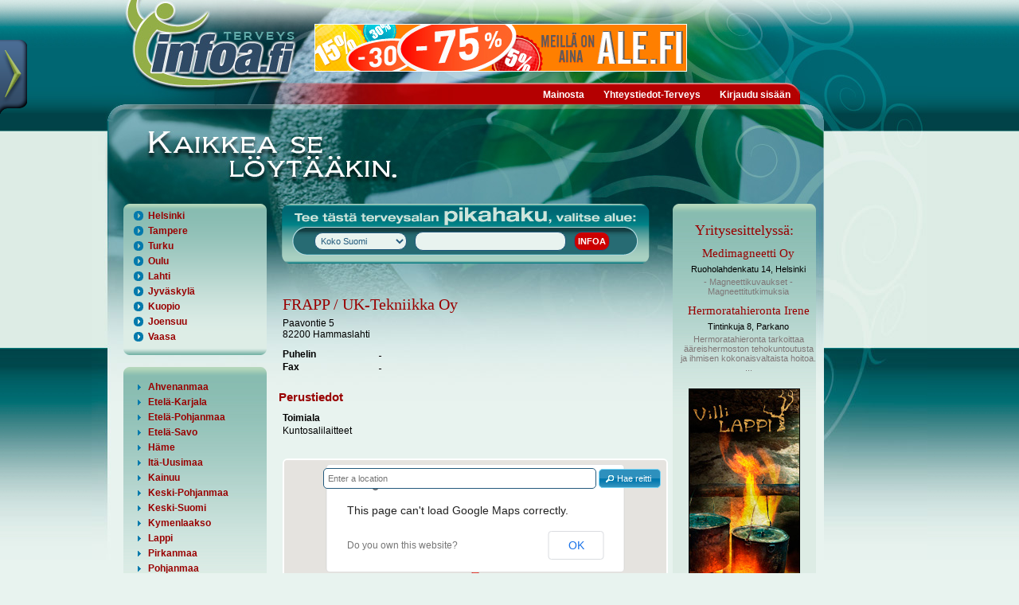

--- FILE ---
content_type: text/html; charset=utf-8
request_url: http://terveys.infoa.fi/yritykset/frapp+_+uk-tekniikka+oy/1004678/
body_size: 9984
content:
<!DOCTYPE HTML PUBLIC "-//W3C//DTD HTML 4.01//EN" "http://www.w3.org/TR/html4/strict.dtd">
<html>
<head>
<meta http-equiv="Content-Type" content="text/html; charset=utf-8">
<meta http-equiv="Content-Language" content="fi">
<meta name="Author" content="Terveys-Infoa">
<meta name="Keywords" content="FRAPP / UK-Tekniikka Oy, Kuntosalilaitteet">
<title>FRAPP / UK-Tekniikka Oy, Hammaslahti | Terveys-Infoa</title>
<link rel="shortcut icon" type="image/x-icon" href="http://terveys.infoa.fi/images/favicon.ico">

<link type="text/css" rel="stylesheet" href="http://terveys.infoa.fi/min/g=terveysCss,cssFloatbox">
<script type="text/javascript">
(function(i,s,o,g,r,a,m){i['GoogleAnalyticsObject']=r;i[r]=i[r]||function(){
(i[r].q=i[r].q||[]).push(arguments)},i[r].l=1*new Date();a=s.createElement(o),
m=s.getElementsByTagName(o)[0];a.async=1;a.src=g;m.parentNode.insertBefore(a,m)
})(window,document,'script','//www.google-analytics.com/analytics.js','ga');
ga('create', 'UA-10521905-32', 'auto');
ga('send', 'pageview');
</script> 
		<script type="text/javascript" src="/assets/js/lang/lang.js?l=fi"></script>
</head>

<body>

<script type="text/javascript">$_URL = 'http://terveys.infoa.fi/';</script><script type="text/javascript" src="http://maps.googleapis.com/maps/api/js?v=3.exp&amp;sensor=false&amp;libraries=places"></script><script type="text/javascript" src="http://terveys.infoa.fi/min/g=jsPublic,jsFloatbox,jsNtgMap"></script>
<div class="rollover-menu" id="toggleroll-slide">
	<div class="rollover-menu-tab"></div>
	<div class="rollover-hidden-content" id="toggleroll-slide-content">
		
		<div class="rollover-hidden-content-text">
			<a class="rollover-hidden-content-logo" href="http://www.infoa.fi/"><img src="http://terveys.infoa.fi/images/infoa/Infoa_latkalogo_up.png" alt=""></a>
			<ul class="rollover-menu-list">
				<li><span class="rollover-menu-icon ui-icon ui-icon-circle-triangle-e"></span><a class="subsites_link" href="http://rakentaja.infoa.fi/"><span class="subsites_content">Rakentaja-Infoa</span></a></li>
				<li><span class="rollover-menu-icon ui-icon ui-icon-circle-triangle-e"></span><a class="subsites_link" href="http://ravintola.infoa.fi/"><span class="subsites_content">Ravintola-Infoa</span></a></li>
				<li><span class="rollover-menu-icon ui-icon ui-icon-circle-triangle-e"></span><a class="subsites_link" href="http://terveys.infoa.fi/"><span class="subsites_content">Terveys-Infoa</span></a></li>
			</ul>
		</div>	
	</div>
	
</div>
<div id="wrapper">
	<div id="header">
		<div id="logoarea" style="position:absolute;top:0px;left:0px;width:260px;height:120px;"><a href="http://terveys.infoa.fi/" style="width:100%;height:100%;display:block;"></a></div>
		<!--Aloitetaan top_bar image 1:lla -->
		<div class="top_bar float_left">
			<div id="banner-top" class="float_left top_bar_banner">
				<a href="http://www.ale.fi" target="_blank" onclick="xajax_click(1,28,'mgisk4t252svo0j4uub0pcogu7');"><img src="http://terveys.infoa.fi/upload/banners/535e29f93e7af-alefi_infoa.jpg" alt=""></a>			</div>
							<div class="clear"></div>
		</div>
		<div id="menu_bar" class="menu_bar float_left">
			<div class="menu_bar_content">
			<ul class="sf-menu"><li><a href="http://terveys.infoa.fi/mainosta/" >Mainosta</a></li><li><a href="http://terveys.infoa.fi/yhteystiedot-terveys/" >Yhteystiedot-Terveys</a></li><li><a href="http://terveys.infoa.fi/kirjaudu-sis%C3%A4%C3%A4n/" >Kirjaudu sisään</a></li></ul>			</div>
		</div>
		<div class="clear"></div>
		<!--Aloitetaan top_bar image 2:lla -->
		<div class="top_bar_2 float_left"></div>
		<div class="clear"></div>
	</div>
	<div id="main" class="clearfix">
		<div id="content">
			<div id="left-content">
				
												<div class="menu-box-static">
								<div class="menu-box-content">
									<ul id="area_biggest_counties">
										<li><h3 class="acc-header"><span class="acc-header-icon ui-icon ui-icon-circle-triangle-e"></span><a href="http://terveys.infoa.fi/paikkakunta/helsinki/" class="acc-header-link">Helsinki</a></h3></li>	
										<li><h3 class="acc-header"><span class="acc-header-icon ui-icon ui-icon-circle-triangle-e"></span><a href="http://terveys.infoa.fi/paikkakunta/tampere/" class="acc-header-link">Tampere</a></h3></li>
										<li><h3 class="acc-header"><span class="acc-header-icon ui-icon ui-icon-circle-triangle-e"></span><a href="http://terveys.infoa.fi/paikkakunta/turku/" class="acc-header-link">Turku</a></h3></li>
										<li><h3 class="acc-header"><span class="acc-header-icon ui-icon ui-icon-circle-triangle-e"></span><a href="http://terveys.infoa.fi/paikkakunta/oulu/" class="acc-header-link">Oulu</a></h3></li>
										<li><h3 class="acc-header"><span class="acc-header-icon ui-icon ui-icon-circle-triangle-e"></span><a href="http://terveys.infoa.fi/paikkakunta/lahti/" class="acc-header-link">Lahti</a></h3></li>
										<li><h3 class="acc-header"><span class="acc-header-icon ui-icon ui-icon-circle-triangle-e"></span><a href="http://terveys.infoa.fi/paikkakunta/jyv%C3%A4skyl%C3%A4/" class="acc-header-link">Jyväskylä</a></h3></li>
										<li><h3 class="acc-header"><span class="acc-header-icon ui-icon ui-icon-circle-triangle-e"></span><a href="http://terveys.infoa.fi/paikkakunta/kuopio/" class="acc-header-link">Kuopio</a></h3></li>
										<li><h3 class="acc-header"><span class="acc-header-icon ui-icon ui-icon-circle-triangle-e"></span><a href="http://terveys.infoa.fi/paikkakunta/joensuu/" class="acc-header-link">Joensuu</a></h3></li>
										<li><h3 class="acc-header"><span class="acc-header-icon ui-icon ui-icon-circle-triangle-e"></span><a href="http://terveys.infoa.fi/paikkakunta/vaasa/" class="acc-header-link">Vaasa</a></h3></li>
									</ul>
								</div>
							</div>
							
							<div class="menu-box">
								<div class="menu-box-content-top"></div>
								<div class="menu-box-content menu-box-content-middle">
									<div id="area_accordion"><h3 class="acc-header">
													<span class="acc-header-icon ui-icon ui-icon-triangle-1-e"></span>
													<a href="#" class="acc-header-link">Ahvenanmaa</a>
												</h3><div class="acc-content">												<div><a href="http://terveys.infoa.fi/paikkakunta/ecker%C3%B6/">Eckerö</a></div>
																							<div><a href="http://terveys.infoa.fi/paikkakunta/finstr%C3%B6m/">Finström</a></div>
																							<div><a href="http://terveys.infoa.fi/paikkakunta/hammarland/">Hammarland</a></div>
																							<div><a href="http://terveys.infoa.fi/paikkakunta/jomala/">Jomala</a></div>
																							<div><a href="http://terveys.infoa.fi/paikkakunta/lemland/">Lemland</a></div>
																							<div><a href="http://terveys.infoa.fi/paikkakunta/maarianhamina/">Maarianhamina</a></div>
																							<div><a href="http://terveys.infoa.fi/paikkakunta/saltvik/">Saltvik</a></div>
											</div><h3 class="acc-header">
													<span class="acc-header-icon ui-icon ui-icon-triangle-1-e"></span>
													<a href="#" class="acc-header-link">Etelä-Karjala</a>
												</h3><div class="acc-content">												<div><a href="http://terveys.infoa.fi/paikkakunta/imatra/">Imatra</a></div>
																							<div><a href="http://terveys.infoa.fi/paikkakunta/lappeenranta/">Lappeenranta</a></div>
																							<div><a href="http://terveys.infoa.fi/paikkakunta/lemi/">Lemi</a></div>
																							<div><a href="http://terveys.infoa.fi/paikkakunta/luum%C3%A4ki/">Luumäki</a></div>
																							<div><a href="http://terveys.infoa.fi/paikkakunta/parikkala/">Parikkala</a></div>
																							<div><a href="http://terveys.infoa.fi/paikkakunta/rautj%C3%A4rvi/">Rautjärvi</a></div>
																							<div><a href="http://terveys.infoa.fi/paikkakunta/ruokolahti/">Ruokolahti</a></div>
																							<div><a href="http://terveys.infoa.fi/paikkakunta/savitaipale/">Savitaipale</a></div>
																							<div><a href="http://terveys.infoa.fi/paikkakunta/taipalsaari/">Taipalsaari</a></div>
											</div><h3 class="acc-header">
													<span class="acc-header-icon ui-icon ui-icon-triangle-1-e"></span>
													<a href="#" class="acc-header-link">Etelä-Pohjanmaa</a>
												</h3><div class="acc-content">												<div><a href="http://terveys.infoa.fi/paikkakunta/alaj%C3%A4rvi/">Alajärvi</a></div>
																							<div><a href="http://terveys.infoa.fi/paikkakunta/alavus/">Alavus</a></div>
																							<div><a href="http://terveys.infoa.fi/paikkakunta/evij%C3%A4rvi/">Evijärvi</a></div>
																							<div><a href="http://terveys.infoa.fi/paikkakunta/ilmajoki/">Ilmajoki</a></div>
																							<div><a href="http://terveys.infoa.fi/paikkakunta/isojoki/">Isojoki</a></div>
																							<div><a href="http://terveys.infoa.fi/paikkakunta/karijoki/">Karijoki</a></div>
																							<div><a href="http://terveys.infoa.fi/paikkakunta/kauhajoki/">Kauhajoki</a></div>
																							<div><a href="http://terveys.infoa.fi/paikkakunta/kauhava/">Kauhava</a></div>
																							<div><a href="http://terveys.infoa.fi/paikkakunta/kuortane/">Kuortane</a></div>
																							<div><a href="http://terveys.infoa.fi/paikkakunta/kurikka/">Kurikka</a></div>
																							<div><a href="http://terveys.infoa.fi/paikkakunta/lappaj%C3%A4rvi/">Lappajärvi</a></div>
																							<div><a href="http://terveys.infoa.fi/paikkakunta/lapua/">Lapua</a></div>
																							<div><a href="http://terveys.infoa.fi/paikkakunta/sein%C3%A4joki/">Seinäjoki</a></div>
																							<div><a href="http://terveys.infoa.fi/paikkakunta/soini/">Soini</a></div>
																							<div><a href="http://terveys.infoa.fi/paikkakunta/teuva/">Teuva</a></div>
																							<div><a href="http://terveys.infoa.fi/paikkakunta/vimpeli/">Vimpeli</a></div>
																							<div><a href="http://terveys.infoa.fi/paikkakunta/%C3%A4ht%C3%A4ri/">Ähtäri</a></div>
											</div><h3 class="acc-header">
													<span class="acc-header-icon ui-icon ui-icon-triangle-1-e"></span>
													<a href="#" class="acc-header-link">Etelä-Savo</a>
												</h3><div class="acc-content">												<div><a href="http://terveys.infoa.fi/paikkakunta/enonkoski/">Enonkoski</a></div>
																							<div><a href="http://terveys.infoa.fi/paikkakunta/hein%C3%A4vesi/">Heinävesi</a></div>
																							<div><a href="http://terveys.infoa.fi/paikkakunta/hirvensalmi/">Hirvensalmi</a></div>
																							<div><a href="http://terveys.infoa.fi/paikkakunta/joroinen/">Joroinen</a></div>
																							<div><a href="http://terveys.infoa.fi/paikkakunta/juva/">Juva</a></div>
																							<div><a href="http://terveys.infoa.fi/paikkakunta/kangasniemi/">Kangasniemi</a></div>
																							<div><a href="http://terveys.infoa.fi/paikkakunta/mikkeli/">Mikkeli</a></div>
																							<div><a href="http://terveys.infoa.fi/paikkakunta/m%C3%A4ntyharju/">Mäntyharju</a></div>
																							<div><a href="http://terveys.infoa.fi/paikkakunta/pertunmaa/">Pertunmaa</a></div>
																							<div><a href="http://terveys.infoa.fi/paikkakunta/pieks%C3%A4m%C3%A4ki/">Pieksämäki</a></div>
																							<div><a href="http://terveys.infoa.fi/paikkakunta/puumala/">Puumala</a></div>
																							<div><a href="http://terveys.infoa.fi/paikkakunta/rantasalmi/">Rantasalmi</a></div>
																							<div><a href="http://terveys.infoa.fi/paikkakunta/savonlinna/">Savonlinna</a></div>
																							<div><a href="http://terveys.infoa.fi/paikkakunta/sulkava/">Sulkava</a></div>
											</div><h3 class="acc-header">
													<span class="acc-header-icon ui-icon ui-icon-triangle-1-e"></span>
													<a href="#" class="acc-header-link">Häme</a>
												</h3><div class="acc-content">												<div><a href="http://terveys.infoa.fi/paikkakunta/forssa/">Forssa</a></div>
																							<div><a href="http://terveys.infoa.fi/paikkakunta/hattula/">Hattula</a></div>
																							<div><a href="http://terveys.infoa.fi/paikkakunta/hausj%C3%A4rvi/">Hausjärvi</a></div>
																							<div><a href="http://terveys.infoa.fi/paikkakunta/humppila/">Humppila</a></div>
																							<div><a href="http://terveys.infoa.fi/paikkakunta/h%C3%A4meenlinna/">Hämeenlinna</a></div>
																							<div><a href="http://terveys.infoa.fi/paikkakunta/janakkala/">Janakkala</a></div>
																							<div><a href="http://terveys.infoa.fi/paikkakunta/jokioinen/">Jokioinen</a></div>
																							<div><a href="http://terveys.infoa.fi/paikkakunta/loppi/">Loppi</a></div>
																							<div><a href="http://terveys.infoa.fi/paikkakunta/riihim%C3%A4ki/">Riihimäki</a></div>
																							<div><a href="http://terveys.infoa.fi/paikkakunta/tammela/">Tammela</a></div>
																							<div><a href="http://terveys.infoa.fi/paikkakunta/yp%C3%A4j%C3%A4/">Ypäjä</a></div>
											</div><h3 class="acc-header">
													<span class="acc-header-icon ui-icon ui-icon-triangle-1-e"></span>
													<a href="#" class="acc-header-link">Itä-Uusimaa</a>
												</h3><div class="acc-content">												<div><a href="http://terveys.infoa.fi/paikkakunta/askola/">Askola</a></div>
																							<div><a href="http://terveys.infoa.fi/paikkakunta/lapinj%C3%A4rvi/">Lapinjärvi</a></div>
																							<div><a href="http://terveys.infoa.fi/paikkakunta/loviisa/">Loviisa</a></div>
																							<div><a href="http://terveys.infoa.fi/paikkakunta/myrskyl%C3%A4/">Myrskylä</a></div>
																							<div><a href="http://terveys.infoa.fi/paikkakunta/porvoo/">Porvoo</a></div>
																							<div><a href="http://terveys.infoa.fi/paikkakunta/pukkila/">Pukkila</a></div>
																							<div><a href="http://terveys.infoa.fi/paikkakunta/sipoo/">Sipoo</a></div>
											</div><h3 class="acc-header">
													<span class="acc-header-icon ui-icon ui-icon-triangle-1-e"></span>
													<a href="#" class="acc-header-link">Kainuu</a>
												</h3><div class="acc-content">												<div><a href="http://terveys.infoa.fi/paikkakunta/hyrynsalmi/">Hyrynsalmi</a></div>
																							<div><a href="http://terveys.infoa.fi/paikkakunta/kajaani/">Kajaani</a></div>
																							<div><a href="http://terveys.infoa.fi/paikkakunta/kuhmo/">Kuhmo</a></div>
																							<div><a href="http://terveys.infoa.fi/paikkakunta/paltamo/">Paltamo</a></div>
																							<div><a href="http://terveys.infoa.fi/paikkakunta/puolanka/">Puolanka</a></div>
																							<div><a href="http://terveys.infoa.fi/paikkakunta/sotkamo/">Sotkamo</a></div>
																							<div><a href="http://terveys.infoa.fi/paikkakunta/suomussalmi/">Suomussalmi</a></div>
																							<div><a href="http://terveys.infoa.fi/paikkakunta/vaala/">Vaala</a></div>
											</div><h3 class="acc-header">
													<span class="acc-header-icon ui-icon ui-icon-triangle-1-e"></span>
													<a href="#" class="acc-header-link">Keski-Pohjanmaa</a>
												</h3><div class="acc-content">												<div><a href="http://terveys.infoa.fi/paikkakunta/halsua/">Halsua</a></div>
																							<div><a href="http://terveys.infoa.fi/paikkakunta/kannus/">Kannus</a></div>
																							<div><a href="http://terveys.infoa.fi/paikkakunta/kaustinen/">Kaustinen</a></div>
																							<div><a href="http://terveys.infoa.fi/paikkakunta/kokkola/">Kokkola</a></div>
																							<div><a href="http://terveys.infoa.fi/paikkakunta/perho/">Perho</a></div>
																							<div><a href="http://terveys.infoa.fi/paikkakunta/toholampi/">Toholampi</a></div>
																							<div><a href="http://terveys.infoa.fi/paikkakunta/veteli/">Veteli</a></div>
											</div><h3 class="acc-header">
													<span class="acc-header-icon ui-icon ui-icon-triangle-1-e"></span>
													<a href="#" class="acc-header-link">Keski-Suomi</a>
												</h3><div class="acc-content">												<div><a href="http://terveys.infoa.fi/paikkakunta/hankasalmi/">Hankasalmi</a></div>
																							<div><a href="http://terveys.infoa.fi/paikkakunta/joutsa/">Joutsa</a></div>
																							<div><a href="http://terveys.infoa.fi/paikkakunta/jyv%C3%A4skyl%C3%A4/">Jyväskylä</a></div>
																							<div><a href="http://terveys.infoa.fi/paikkakunta/j%C3%A4ms%C3%A4/">Jämsä</a></div>
																							<div><a href="http://terveys.infoa.fi/paikkakunta/kannonkoski/">Kannonkoski</a></div>
																							<div><a href="http://terveys.infoa.fi/paikkakunta/karstula/">Karstula</a></div>
																							<div><a href="http://terveys.infoa.fi/paikkakunta/keuruu/">Keuruu</a></div>
																							<div><a href="http://terveys.infoa.fi/paikkakunta/kinnula/">Kinnula</a></div>
																							<div><a href="http://terveys.infoa.fi/paikkakunta/kivij%C3%A4rvi/">Kivijärvi</a></div>
																							<div><a href="http://terveys.infoa.fi/paikkakunta/konnevesi/">Konnevesi</a></div>
																							<div><a href="http://terveys.infoa.fi/paikkakunta/kuhmoinen/">Kuhmoinen</a></div>
																							<div><a href="http://terveys.infoa.fi/paikkakunta/kyyj%C3%A4rvi/">Kyyjärvi</a></div>
																							<div><a href="http://terveys.infoa.fi/paikkakunta/laukaa/">Laukaa</a></div>
																							<div><a href="http://terveys.infoa.fi/paikkakunta/multia/">Multia</a></div>
																							<div><a href="http://terveys.infoa.fi/paikkakunta/muurame/">Muurame</a></div>
																							<div><a href="http://terveys.infoa.fi/paikkakunta/pet%C3%A4j%C3%A4vesi/">Petäjävesi</a></div>
																							<div><a href="http://terveys.infoa.fi/paikkakunta/pihtipudas/">Pihtipudas</a></div>
																							<div><a href="http://terveys.infoa.fi/paikkakunta/saarij%C3%A4rvi/">Saarijärvi</a></div>
																							<div><a href="http://terveys.infoa.fi/paikkakunta/toivakka/">Toivakka</a></div>
																							<div><a href="http://terveys.infoa.fi/paikkakunta/uurainen/">Uurainen</a></div>
																							<div><a href="http://terveys.infoa.fi/paikkakunta/viitasaari/">Viitasaari</a></div>
																							<div><a href="http://terveys.infoa.fi/paikkakunta/%C3%A4%C3%A4nekoski/">Äänekoski</a></div>
											</div><h3 class="acc-header">
													<span class="acc-header-icon ui-icon ui-icon-triangle-1-e"></span>
													<a href="#" class="acc-header-link">Kymenlaakso</a>
												</h3><div class="acc-content">												<div><a href="http://terveys.infoa.fi/paikkakunta/hamina/">Hamina</a></div>
																							<div><a href="http://terveys.infoa.fi/paikkakunta/iitti/">Iitti</a></div>
																							<div><a href="http://terveys.infoa.fi/paikkakunta/kotka/">Kotka</a></div>
																							<div><a href="http://terveys.infoa.fi/paikkakunta/kouvola/">Kouvola</a></div>
																							<div><a href="http://terveys.infoa.fi/paikkakunta/miehikk%C3%A4l%C3%A4/">Miehikkälä</a></div>
																							<div><a href="http://terveys.infoa.fi/paikkakunta/pyht%C3%A4%C3%A4/">Pyhtää</a></div>
																							<div><a href="http://terveys.infoa.fi/paikkakunta/virolahti/">Virolahti</a></div>
											</div><h3 class="acc-header">
													<span class="acc-header-icon ui-icon ui-icon-triangle-1-e"></span>
													<a href="#" class="acc-header-link">Lappi</a>
												</h3><div class="acc-content">												<div><a href="http://terveys.infoa.fi/paikkakunta/enonteki%C3%B6/">Enontekiö</a></div>
																							<div><a href="http://terveys.infoa.fi/paikkakunta/inari/">Inari</a></div>
																							<div><a href="http://terveys.infoa.fi/paikkakunta/kemi/">Kemi</a></div>
																							<div><a href="http://terveys.infoa.fi/paikkakunta/kemij%C3%A4rvi/">Kemijärvi</a></div>
																							<div><a href="http://terveys.infoa.fi/paikkakunta/keminmaa/">Keminmaa</a></div>
																							<div><a href="http://terveys.infoa.fi/paikkakunta/kittil%C3%A4/">Kittilä</a></div>
																							<div><a href="http://terveys.infoa.fi/paikkakunta/kolari/">Kolari</a></div>
																							<div><a href="http://terveys.infoa.fi/paikkakunta/muonio/">Muonio</a></div>
																							<div><a href="http://terveys.infoa.fi/paikkakunta/pello/">Pello</a></div>
																							<div><a href="http://terveys.infoa.fi/paikkakunta/posio/">Posio</a></div>
																							<div><a href="http://terveys.infoa.fi/paikkakunta/ranua/">Ranua</a></div>
																							<div><a href="http://terveys.infoa.fi/paikkakunta/rovaniemi/">Rovaniemi</a></div>
																							<div><a href="http://terveys.infoa.fi/paikkakunta/salla/">Salla</a></div>
																							<div><a href="http://terveys.infoa.fi/paikkakunta/simo/">Simo</a></div>
																							<div><a href="http://terveys.infoa.fi/paikkakunta/sodankyl%C3%A4/">Sodankylä</a></div>
																							<div><a href="http://terveys.infoa.fi/paikkakunta/tervola/">Tervola</a></div>
																							<div><a href="http://terveys.infoa.fi/paikkakunta/tornio/">Tornio</a></div>
																							<div><a href="http://terveys.infoa.fi/paikkakunta/ylitornio/">Ylitornio</a></div>
											</div><h3 class="acc-header">
													<span class="acc-header-icon ui-icon ui-icon-triangle-1-e"></span>
													<a href="#" class="acc-header-link">Pirkanmaa</a>
												</h3><div class="acc-content">												<div><a href="http://terveys.infoa.fi/paikkakunta/akaa/">Akaa</a></div>
																							<div><a href="http://terveys.infoa.fi/paikkakunta/h%C3%A4meenkyr%C3%B6/">Hämeenkyrö</a></div>
																							<div><a href="http://terveys.infoa.fi/paikkakunta/ikaalinen/">Ikaalinen</a></div>
																							<div><a href="http://terveys.infoa.fi/paikkakunta/juupajoki/">Juupajoki</a></div>
																							<div><a href="http://terveys.infoa.fi/paikkakunta/kangasala/">Kangasala</a></div>
																							<div><a href="http://terveys.infoa.fi/paikkakunta/kihni%C3%B6/">Kihniö</a></div>
																							<div><a href="http://terveys.infoa.fi/paikkakunta/kuhmalahti/">Kuhmalahti</a></div>
																							<div><a href="http://terveys.infoa.fi/paikkakunta/lemp%C3%A4%C3%A4l%C3%A4/">Lempäälä</a></div>
																							<div><a href="http://terveys.infoa.fi/paikkakunta/m%C3%A4ntt%C3%A4-vilppula/">Mänttä-Vilppula</a></div>
																							<div><a href="http://terveys.infoa.fi/paikkakunta/nokia/">Nokia</a></div>
																							<div><a href="http://terveys.infoa.fi/paikkakunta/orivesi/">Orivesi</a></div>
																							<div><a href="http://terveys.infoa.fi/paikkakunta/parkano/">Parkano</a></div>
																							<div><a href="http://terveys.infoa.fi/paikkakunta/pirkkala/">Pirkkala</a></div>
																							<div><a href="http://terveys.infoa.fi/paikkakunta/p%C3%A4lk%C3%A4ne/">Pälkäne</a></div>
																							<div><a href="http://terveys.infoa.fi/paikkakunta/ruovesi/">Ruovesi</a></div>
																							<div><a href="http://terveys.infoa.fi/paikkakunta/sastamala/">Sastamala</a></div>
																							<div><a href="http://terveys.infoa.fi/paikkakunta/tampere/">Tampere</a></div>
																							<div><a href="http://terveys.infoa.fi/paikkakunta/urjala/">Urjala</a></div>
																							<div><a href="http://terveys.infoa.fi/paikkakunta/valkeakoski/">Valkeakoski</a></div>
																							<div><a href="http://terveys.infoa.fi/paikkakunta/vesilahti/">Vesilahti</a></div>
																							<div><a href="http://terveys.infoa.fi/paikkakunta/virrat/">Virrat</a></div>
																							<div><a href="http://terveys.infoa.fi/paikkakunta/yl%C3%B6j%C3%A4rvi/">Ylöjärvi</a></div>
											</div><h3 class="acc-header">
													<span class="acc-header-icon ui-icon ui-icon-triangle-1-e"></span>
													<a href="#" class="acc-header-link">Pohjanmaa</a>
												</h3><div class="acc-content">												<div><a href="http://terveys.infoa.fi/paikkakunta/isokyr%C3%B6/">Isokyrö</a></div>
																							<div><a href="http://terveys.infoa.fi/paikkakunta/kaskinen/">Kaskinen</a></div>
																							<div><a href="http://terveys.infoa.fi/paikkakunta/korsn%C3%A4s/">Korsnäs</a></div>
																							<div><a href="http://terveys.infoa.fi/paikkakunta/kristiinankaupunki/">Kristiinankaupunki</a></div>
																							<div><a href="http://terveys.infoa.fi/paikkakunta/kruunupyy/">Kruunupyy</a></div>
																							<div><a href="http://terveys.infoa.fi/paikkakunta/laihia/">Laihia</a></div>
																							<div><a href="http://terveys.infoa.fi/paikkakunta/luoto/">Luoto</a></div>
																							<div><a href="http://terveys.infoa.fi/paikkakunta/maalahti/">Maalahti</a></div>
																							<div><a href="http://terveys.infoa.fi/paikkakunta/mustasaari/">Mustasaari</a></div>
																							<div><a href="http://terveys.infoa.fi/paikkakunta/n%C3%A4rpi%C3%B6/">Närpiö</a></div>
																							<div><a href="http://terveys.infoa.fi/paikkakunta/peders%C3%B6re/">Pedersöre</a></div>
																							<div><a href="http://terveys.infoa.fi/paikkakunta/pietarsaari/">Pietarsaari</a></div>
																							<div><a href="http://terveys.infoa.fi/paikkakunta/uusikaarlepyy/">Uusikaarlepyy</a></div>
																							<div><a href="http://terveys.infoa.fi/paikkakunta/vaasa/">Vaasa</a></div>
																							<div><a href="http://terveys.infoa.fi/paikkakunta/v%C3%B6yri/">Vöyri</a></div>
											</div><h3 class="acc-header">
													<span class="acc-header-icon ui-icon ui-icon-triangle-1-e"></span>
													<a href="#" class="acc-header-link">Pohjois-Karjala</a>
												</h3><div class="acc-content">												<div><a href="http://terveys.infoa.fi/paikkakunta/ilomantsi/">Ilomantsi</a></div>
																							<div><a href="http://terveys.infoa.fi/paikkakunta/joensuu/">Joensuu</a></div>
																							<div><a href="http://terveys.infoa.fi/paikkakunta/juuka/">Juuka</a></div>
																							<div><a href="http://terveys.infoa.fi/paikkakunta/kitee/">Kitee</a></div>
																							<div><a href="http://terveys.infoa.fi/paikkakunta/kontiolahti/">Kontiolahti</a></div>
																							<div><a href="http://terveys.infoa.fi/paikkakunta/lieksa/">Lieksa</a></div>
																							<div><a href="http://terveys.infoa.fi/paikkakunta/liperi/">Liperi</a></div>
																							<div><a href="http://terveys.infoa.fi/paikkakunta/nurmes/">Nurmes</a></div>
																							<div><a href="http://terveys.infoa.fi/paikkakunta/outokumpu/">Outokumpu</a></div>
																							<div><a href="http://terveys.infoa.fi/paikkakunta/polvij%C3%A4rvi/">Polvijärvi</a></div>
																							<div><a href="http://terveys.infoa.fi/paikkakunta/r%C3%A4%C3%A4kkyl%C3%A4/">Rääkkylä</a></div>
																							<div><a href="http://terveys.infoa.fi/paikkakunta/tohmaj%C3%A4rvi/">Tohmajärvi</a></div>
																							<div><a href="http://terveys.infoa.fi/paikkakunta/valtimo/">Valtimo</a></div>
											</div><h3 class="acc-header">
													<span class="acc-header-icon ui-icon ui-icon-triangle-1-e"></span>
													<a href="#" class="acc-header-link">Pohjois-Pohjanmaa</a>
												</h3><div class="acc-content">												<div><a href="http://terveys.infoa.fi/paikkakunta/alavieska/">Alavieska</a></div>
																							<div><a href="http://terveys.infoa.fi/paikkakunta/haapaj%C3%A4rvi/">Haapajärvi</a></div>
																							<div><a href="http://terveys.infoa.fi/paikkakunta/haapavesi/">Haapavesi</a></div>
																							<div><a href="http://terveys.infoa.fi/paikkakunta/ii/">Ii</a></div>
																							<div><a href="http://terveys.infoa.fi/paikkakunta/kalajoki/">Kalajoki</a></div>
																							<div><a href="http://terveys.infoa.fi/paikkakunta/kempele/">Kempele</a></div>
																							<div><a href="http://terveys.infoa.fi/paikkakunta/kuusamo/">Kuusamo</a></div>
																							<div><a href="http://terveys.infoa.fi/paikkakunta/k%C3%A4rs%C3%A4m%C3%A4ki/">Kärsämäki</a></div>
																							<div><a href="http://terveys.infoa.fi/paikkakunta/liminka/">Liminka</a></div>
																							<div><a href="http://terveys.infoa.fi/paikkakunta/lumijoki/">Lumijoki</a></div>
																							<div><a href="http://terveys.infoa.fi/paikkakunta/muhos/">Muhos</a></div>
																							<div><a href="http://terveys.infoa.fi/paikkakunta/nivala/">Nivala</a></div>
																							<div><a href="http://terveys.infoa.fi/paikkakunta/oulainen/">Oulainen</a></div>
																							<div><a href="http://terveys.infoa.fi/paikkakunta/oulu/">Oulu</a></div>
																							<div><a href="http://terveys.infoa.fi/paikkakunta/pudasj%C3%A4rvi/">Pudasjärvi</a></div>
																							<div><a href="http://terveys.infoa.fi/paikkakunta/pyh%C3%A4joki/">Pyhäjoki</a></div>
																							<div><a href="http://terveys.infoa.fi/paikkakunta/pyh%C3%A4j%C3%A4rvi/">Pyhäjärvi</a></div>
																							<div><a href="http://terveys.infoa.fi/paikkakunta/pyh%C3%A4nt%C3%A4/">Pyhäntä</a></div>
																							<div><a href="http://terveys.infoa.fi/paikkakunta/raahe/">Raahe</a></div>
																							<div><a href="http://terveys.infoa.fi/paikkakunta/reisj%C3%A4rvi/">Reisjärvi</a></div>
																							<div><a href="http://terveys.infoa.fi/paikkakunta/sievi/">Sievi</a></div>
																							<div><a href="http://terveys.infoa.fi/paikkakunta/siikajoki/">Siikajoki</a></div>
																							<div><a href="http://terveys.infoa.fi/paikkakunta/siikalatva/">Siikalatva</a></div>
																							<div><a href="http://terveys.infoa.fi/paikkakunta/taivalkoski/">Taivalkoski</a></div>
																							<div><a href="http://terveys.infoa.fi/paikkakunta/tyrn%C3%A4v%C3%A4/">Tyrnävä</a></div>
																							<div><a href="http://terveys.infoa.fi/paikkakunta/utaj%C3%A4rvi/">Utajärvi</a></div>
																							<div><a href="http://terveys.infoa.fi/paikkakunta/ylivieska/">Ylivieska</a></div>
											</div><h3 class="acc-header">
													<span class="acc-header-icon ui-icon ui-icon-triangle-1-e"></span>
													<a href="#" class="acc-header-link">Pohjois-Savo</a>
												</h3><div class="acc-content">												<div><a href="http://terveys.infoa.fi/paikkakunta/iisalmi/">Iisalmi</a></div>
																							<div><a href="http://terveys.infoa.fi/paikkakunta/kaavi/">Kaavi</a></div>
																							<div><a href="http://terveys.infoa.fi/paikkakunta/keitele/">Keitele</a></div>
																							<div><a href="http://terveys.infoa.fi/paikkakunta/kiuruvesi/">Kiuruvesi</a></div>
																							<div><a href="http://terveys.infoa.fi/paikkakunta/kuopio/">Kuopio</a></div>
																							<div><a href="http://terveys.infoa.fi/paikkakunta/lapinlahti/">Lapinlahti</a></div>
																							<div><a href="http://terveys.infoa.fi/paikkakunta/lepp%C3%A4virta/">Leppävirta</a></div>
																							<div><a href="http://terveys.infoa.fi/paikkakunta/pielavesi/">Pielavesi</a></div>
																							<div><a href="http://terveys.infoa.fi/paikkakunta/rautalampi/">Rautalampi</a></div>
																							<div><a href="http://terveys.infoa.fi/paikkakunta/siilinj%C3%A4rvi/">Siilinjärvi</a></div>
																							<div><a href="http://terveys.infoa.fi/paikkakunta/sonkaj%C3%A4rvi/">Sonkajärvi</a></div>
																							<div><a href="http://terveys.infoa.fi/paikkakunta/suonenjoki/">Suonenjoki</a></div>
																							<div><a href="http://terveys.infoa.fi/paikkakunta/tervo/">Tervo</a></div>
																							<div><a href="http://terveys.infoa.fi/paikkakunta/tuusniemi/">Tuusniemi</a></div>
																							<div><a href="http://terveys.infoa.fi/paikkakunta/varkaus/">Varkaus</a></div>
																							<div><a href="http://terveys.infoa.fi/paikkakunta/vesanto/">Vesanto</a></div>
																							<div><a href="http://terveys.infoa.fi/paikkakunta/vierem%C3%A4/">Vieremä</a></div>
											</div><h3 class="acc-header">
													<span class="acc-header-icon ui-icon ui-icon-triangle-1-e"></span>
													<a href="#" class="acc-header-link">Päijät-Häme</a>
												</h3><div class="acc-content">												<div><a href="http://terveys.infoa.fi/paikkakunta/asikkala/">Asikkala</a></div>
																							<div><a href="http://terveys.infoa.fi/paikkakunta/hartola/">Hartola</a></div>
																							<div><a href="http://terveys.infoa.fi/paikkakunta/heinola/">Heinola</a></div>
																							<div><a href="http://terveys.infoa.fi/paikkakunta/hollola/">Hollola</a></div>
																							<div><a href="http://terveys.infoa.fi/paikkakunta/k%C3%A4rk%C3%B6l%C3%A4/">Kärkölä</a></div>
																							<div><a href="http://terveys.infoa.fi/paikkakunta/lahti/">Lahti</a></div>
																							<div><a href="http://terveys.infoa.fi/paikkakunta/orimattila/">Orimattila</a></div>
																							<div><a href="http://terveys.infoa.fi/paikkakunta/padasjoki/">Padasjoki</a></div>
																							<div><a href="http://terveys.infoa.fi/paikkakunta/sysm%C3%A4/">Sysmä</a></div>
											</div><h3 class="acc-header">
													<span class="acc-header-icon ui-icon ui-icon-triangle-1-e"></span>
													<a href="#" class="acc-header-link">Satakunta</a>
												</h3><div class="acc-content">												<div><a href="http://terveys.infoa.fi/paikkakunta/eura/">Eura</a></div>
																							<div><a href="http://terveys.infoa.fi/paikkakunta/eurajoki/">Eurajoki</a></div>
																							<div><a href="http://terveys.infoa.fi/paikkakunta/harjavalta/">Harjavalta</a></div>
																							<div><a href="http://terveys.infoa.fi/paikkakunta/honkajoki/">Honkajoki</a></div>
																							<div><a href="http://terveys.infoa.fi/paikkakunta/huittinen/">Huittinen</a></div>
																							<div><a href="http://terveys.infoa.fi/paikkakunta/j%C3%A4mij%C3%A4rvi/">Jämijärvi</a></div>
																							<div><a href="http://terveys.infoa.fi/paikkakunta/kankaanp%C3%A4%C3%A4/">Kankaanpää</a></div>
																							<div><a href="http://terveys.infoa.fi/paikkakunta/karvia/">Karvia</a></div>
																							<div><a href="http://terveys.infoa.fi/paikkakunta/kokem%C3%A4ki/">Kokemäki</a></div>
																							<div><a href="http://terveys.infoa.fi/paikkakunta/merikarvia/">Merikarvia</a></div>
																							<div><a href="http://terveys.infoa.fi/paikkakunta/nakkila/">Nakkila</a></div>
																							<div><a href="http://terveys.infoa.fi/paikkakunta/pomarkku/">Pomarkku</a></div>
																							<div><a href="http://terveys.infoa.fi/paikkakunta/pori/">Pori</a></div>
																							<div><a href="http://terveys.infoa.fi/paikkakunta/punkalaidun/">Punkalaidun</a></div>
																							<div><a href="http://terveys.infoa.fi/paikkakunta/rauma/">Rauma</a></div>
																							<div><a href="http://terveys.infoa.fi/paikkakunta/siikainen/">Siikainen</a></div>
																							<div><a href="http://terveys.infoa.fi/paikkakunta/s%C3%A4kyl%C3%A4/">Säkylä</a></div>
																							<div><a href="http://terveys.infoa.fi/paikkakunta/ulvila/">Ulvila</a></div>
											</div><h3 class="acc-header">
													<span class="acc-header-icon ui-icon ui-icon-triangle-1-e"></span>
													<a href="#" class="acc-header-link">Uusimaa</a>
												</h3><div class="acc-content">												<div><a href="http://terveys.infoa.fi/paikkakunta/espoo/">Espoo</a></div>
																							<div><a href="http://terveys.infoa.fi/paikkakunta/hanko/">Hanko</a></div>
																							<div><a href="http://terveys.infoa.fi/paikkakunta/helsinki/">Helsinki</a></div>
																							<div><a href="http://terveys.infoa.fi/paikkakunta/hyvink%C3%A4%C3%A4/">Hyvinkää</a></div>
																							<div><a href="http://terveys.infoa.fi/paikkakunta/inkoo/">Inkoo</a></div>
																							<div><a href="http://terveys.infoa.fi/paikkakunta/j%C3%A4rvenp%C3%A4%C3%A4/">Järvenpää</a></div>
																							<div><a href="http://terveys.infoa.fi/paikkakunta/karkkila/">Karkkila</a></div>
																							<div><a href="http://terveys.infoa.fi/paikkakunta/kauniainen/">Kauniainen</a></div>
																							<div><a href="http://terveys.infoa.fi/paikkakunta/kerava/">Kerava</a></div>
																							<div><a href="http://terveys.infoa.fi/paikkakunta/kirkkonummi/">Kirkkonummi</a></div>
																							<div><a href="http://terveys.infoa.fi/paikkakunta/lohja/">Lohja</a></div>
																							<div><a href="http://terveys.infoa.fi/paikkakunta/m%C3%A4nts%C3%A4l%C3%A4/">Mäntsälä</a></div>
																							<div><a href="http://terveys.infoa.fi/paikkakunta/nurmij%C3%A4rvi/">Nurmijärvi</a></div>
																							<div><a href="http://terveys.infoa.fi/paikkakunta/pornainen/">Pornainen</a></div>
																							<div><a href="http://terveys.infoa.fi/paikkakunta/raasepori/">Raasepori</a></div>
																							<div><a href="http://terveys.infoa.fi/paikkakunta/siuntio/">Siuntio</a></div>
																							<div><a href="http://terveys.infoa.fi/paikkakunta/tuusula/">Tuusula</a></div>
																							<div><a href="http://terveys.infoa.fi/paikkakunta/vantaa/">Vantaa</a></div>
																							<div><a href="http://terveys.infoa.fi/paikkakunta/vihti/">Vihti</a></div>
											</div><h3 class="acc-header">
													<span class="acc-header-icon ui-icon ui-icon-triangle-1-e"></span>
													<a href="#" class="acc-header-link">Varsinais-Suomi</a>
												</h3><div class="acc-content">												<div><a href="http://terveys.infoa.fi/paikkakunta/aura/">Aura</a></div>
																							<div><a href="http://terveys.infoa.fi/paikkakunta/kaarina/">Kaarina</a></div>
																							<div><a href="http://terveys.infoa.fi/paikkakunta/kemi%C3%B6nsaari/">Kemiönsaari</a></div>
																							<div><a href="http://terveys.infoa.fi/paikkakunta/koski-tl/">Koski Tl</a></div>
																							<div><a href="http://terveys.infoa.fi/paikkakunta/kustavi/">Kustavi</a></div>
																							<div><a href="http://terveys.infoa.fi/paikkakunta/laitila/">Laitila</a></div>
																							<div><a href="http://terveys.infoa.fi/paikkakunta/lieto/">Lieto</a></div>
																							<div><a href="http://terveys.infoa.fi/paikkakunta/loimaa/">Loimaa</a></div>
																							<div><a href="http://terveys.infoa.fi/paikkakunta/l%C3%A4nsi-turunmaa/">Länsi-Turunmaa</a></div>
																							<div><a href="http://terveys.infoa.fi/paikkakunta/marttila/">Marttila</a></div>
																							<div><a href="http://terveys.infoa.fi/paikkakunta/masku/">Masku</a></div>
																							<div><a href="http://terveys.infoa.fi/paikkakunta/myn%C3%A4m%C3%A4ki/">Mynämäki</a></div>
																							<div><a href="http://terveys.infoa.fi/paikkakunta/naantali/">Naantali</a></div>
																							<div><a href="http://terveys.infoa.fi/paikkakunta/nousiainen/">Nousiainen</a></div>
																							<div><a href="http://terveys.infoa.fi/paikkakunta/orip%C3%A4%C3%A4/">Oripää</a></div>
																							<div><a href="http://terveys.infoa.fi/paikkakunta/paimio/">Paimio</a></div>
																							<div><a href="http://terveys.infoa.fi/paikkakunta/pyh%C3%A4ranta/">Pyhäranta</a></div>
																							<div><a href="http://terveys.infoa.fi/paikkakunta/p%C3%B6yty%C3%A4/">Pöytyä</a></div>
																							<div><a href="http://terveys.infoa.fi/paikkakunta/raisio/">Raisio</a></div>
																							<div><a href="http://terveys.infoa.fi/paikkakunta/rusko/">Rusko</a></div>
																							<div><a href="http://terveys.infoa.fi/paikkakunta/salo/">Salo</a></div>
																							<div><a href="http://terveys.infoa.fi/paikkakunta/sauvo/">Sauvo</a></div>
																							<div><a href="http://terveys.infoa.fi/paikkakunta/somero/">Somero</a></div>
																							<div><a href="http://terveys.infoa.fi/paikkakunta/taivassalo/">Taivassalo</a></div>
																							<div><a href="http://terveys.infoa.fi/paikkakunta/turku/">Turku</a></div>
																							<div><a href="http://terveys.infoa.fi/paikkakunta/uusikaupunki/">Uusikaupunki</a></div>
																							<div><a href="http://terveys.infoa.fi/paikkakunta/vehmaa/">Vehmaa</a></div>
											</div></div>
								
								</div>
								<div class="menu-box-content-bottom"></div>
							</div>
							<script type="text/javascript">
								$( document ).ready( function (  ) {
																	});
							</script>
											 
			</div>
			<div id="center_content">
				<div class="haku_bg">
					<form name="frmSearchCompany" id="frmSearchCompany" action="http://terveys.infoa.fi/searcher.php" method="post" autocomplete="off">
						<input type="hidden" name="url" value="yrityshaku/">
						<table cellspacing="0" cellpadding="0">
							<tr>
								<td style="vertical-align:middle;text-align:left;">
										 <select name="area" id="area">
										 <option value="">Koko Suomi</option>
										<option value="akaa" > Akaa </option> <option value="alaj%C3%A4rvi" > Alajärvi </option> <option value="alavieska" > Alavieska </option> <option value="alavus" > Alavus </option> <option value="asikkala" > Asikkala </option> <option value="askola" > Askola </option> <option value="aura" > Aura </option> <option value="ecker%C3%B6" > Eckerö </option> <option value="enonkoski" > Enonkoski </option> <option value="enonteki%C3%B6" > Enontekiö </option> <option value="espoo" > Espoo </option> <option value="eura" > Eura </option> <option value="eurajoki" > Eurajoki </option> <option value="evij%C3%A4rvi" > Evijärvi </option> <option value="finstr%C3%B6m" > Finström </option> <option value="forssa" > Forssa </option> <option value="haapaj%C3%A4rvi" > Haapajärvi </option> <option value="haapavesi" > Haapavesi </option> <option value="halsua" > Halsua </option> <option value="hamina" > Hamina </option> <option value="hammarland" > Hammarland </option> <option value="hankasalmi" > Hankasalmi </option> <option value="hanko" > Hanko </option> <option value="harjavalta" > Harjavalta </option> <option value="hartola" > Hartola </option> <option value="hattula" > Hattula </option> <option value="hausj%C3%A4rvi" > Hausjärvi </option> <option value="heinola" > Heinola </option> <option value="hein%C3%A4vesi" > Heinävesi </option> <option value="helsinki" > Helsinki </option> <option value="hirvensalmi" > Hirvensalmi </option> <option value="hollola" > Hollola </option> <option value="honkajoki" > Honkajoki </option> <option value="huittinen" > Huittinen </option> <option value="humppila" > Humppila </option> <option value="hyrynsalmi" > Hyrynsalmi </option> <option value="hyvink%C3%A4%C3%A4" > Hyvinkää </option> <option value="h%C3%A4meenkyr%C3%B6" > Hämeenkyrö </option> <option value="h%C3%A4meenlinna" > Hämeenlinna </option> <option value="ii" > Ii </option> <option value="iisalmi" > Iisalmi </option> <option value="iitti" > Iitti </option> <option value="ikaalinen" > Ikaalinen </option> <option value="ilmajoki" > Ilmajoki </option> <option value="ilomantsi" > Ilomantsi </option> <option value="imatra" > Imatra </option> <option value="inari" > Inari </option> <option value="inkoo" > Inkoo </option> <option value="isojoki" > Isojoki </option> <option value="isokyr%C3%B6" > Isokyrö </option> <option value="janakkala" > Janakkala </option> <option value="joensuu" > Joensuu </option> <option value="jokioinen" > Jokioinen </option> <option value="jomala" > Jomala </option> <option value="joroinen" > Joroinen </option> <option value="joutsa" > Joutsa </option> <option value="juuka" > Juuka </option> <option value="juupajoki" > Juupajoki </option> <option value="juva" > Juva </option> <option value="jyv%C3%A4skyl%C3%A4" > Jyväskylä </option> <option value="j%C3%A4mij%C3%A4rvi" > Jämijärvi </option> <option value="j%C3%A4ms%C3%A4" > Jämsä </option> <option value="j%C3%A4rvenp%C3%A4%C3%A4" > Järvenpää </option> <option value="kaarina" > Kaarina </option> <option value="kaavi" > Kaavi </option> <option value="kajaani" > Kajaani </option> <option value="kalajoki" > Kalajoki </option> <option value="kangasala" > Kangasala </option> <option value="kangasniemi" > Kangasniemi </option> <option value="kankaanp%C3%A4%C3%A4" > Kankaanpää </option> <option value="kannonkoski" > Kannonkoski </option> <option value="kannus" > Kannus </option> <option value="karijoki" > Karijoki </option> <option value="karkkila" > Karkkila </option> <option value="karstula" > Karstula </option> <option value="karvia" > Karvia </option> <option value="kaskinen" > Kaskinen </option> <option value="kauhajoki" > Kauhajoki </option> <option value="kauhava" > Kauhava </option> <option value="kauniainen" > Kauniainen </option> <option value="kaustinen" > Kaustinen </option> <option value="keitele" > Keitele </option> <option value="kemi" > Kemi </option> <option value="kemij%C3%A4rvi" > Kemijärvi </option> <option value="keminmaa" > Keminmaa </option> <option value="kemi%C3%B6nsaari" > Kemiönsaari </option> <option value="kempele" > Kempele </option> <option value="kerava" > Kerava </option> <option value="keuruu" > Keuruu </option> <option value="kihni%C3%B6" > Kihniö </option> <option value="kinnula" > Kinnula </option> <option value="kirkkonummi" > Kirkkonummi </option> <option value="kitee" > Kitee </option> <option value="kittil%C3%A4" > Kittilä </option> <option value="kiuruvesi" > Kiuruvesi </option> <option value="kivij%C3%A4rvi" > Kivijärvi </option> <option value="kokem%C3%A4ki" > Kokemäki </option> <option value="kokkola" > Kokkola </option> <option value="kolari" > Kolari </option> <option value="konnevesi" > Konnevesi </option> <option value="kontiolahti" > Kontiolahti </option> <option value="korsn%C3%A4s" > Korsnäs </option> <option value="koski-tl" > Koski Tl </option> <option value="kotka" > Kotka </option> <option value="kouvola" > Kouvola </option> <option value="kristiinankaupunki" > Kristiinankaupunki </option> <option value="kruunupyy" > Kruunupyy </option> <option value="kuhmalahti" > Kuhmalahti </option> <option value="kuhmo" > Kuhmo </option> <option value="kuhmoinen" > Kuhmoinen </option> <option value="kuopio" > Kuopio </option> <option value="kuortane" > Kuortane </option> <option value="kurikka" > Kurikka </option> <option value="kustavi" > Kustavi </option> <option value="kuusamo" > Kuusamo </option> <option value="kyyj%C3%A4rvi" > Kyyjärvi </option> <option value="k%C3%A4rk%C3%B6l%C3%A4" > Kärkölä </option> <option value="k%C3%A4rs%C3%A4m%C3%A4ki" > Kärsämäki </option> <option value="lahti" > Lahti </option> <option value="laihia" > Laihia </option> <option value="laitila" > Laitila </option> <option value="lapinj%C3%A4rvi" > Lapinjärvi </option> <option value="lapinlahti" > Lapinlahti </option> <option value="lappaj%C3%A4rvi" > Lappajärvi </option> <option value="lappeenranta" > Lappeenranta </option> <option value="lapua" > Lapua </option> <option value="laukaa" > Laukaa </option> <option value="lemi" > Lemi </option> <option value="lemland" > Lemland </option> <option value="lemp%C3%A4%C3%A4l%C3%A4" > Lempäälä </option> <option value="lepp%C3%A4virta" > Leppävirta </option> <option value="lieksa" > Lieksa </option> <option value="lieto" > Lieto </option> <option value="liminka" > Liminka </option> <option value="liperi" > Liperi </option> <option value="lohja" > Lohja </option> <option value="loimaa" > Loimaa </option> <option value="loppi" > Loppi </option> <option value="loviisa" > Loviisa </option> <option value="lumijoki" > Lumijoki </option> <option value="luoto" > Luoto </option> <option value="luum%C3%A4ki" > Luumäki </option> <option value="l%C3%A4nsi-turunmaa" > Länsi-Turunmaa </option> <option value="maalahti" > Maalahti </option> <option value="maarianhamina" > Maarianhamina </option> <option value="marttila" > Marttila </option> <option value="masku" > Masku </option> <option value="merikarvia" > Merikarvia </option> <option value="miehikk%C3%A4l%C3%A4" > Miehikkälä </option> <option value="mikkeli" > Mikkeli </option> <option value="muhos" > Muhos </option> <option value="multia" > Multia </option> <option value="muonio" > Muonio </option> <option value="mustasaari" > Mustasaari </option> <option value="muurame" > Muurame </option> <option value="myn%C3%A4m%C3%A4ki" > Mynämäki </option> <option value="myrskyl%C3%A4" > Myrskylä </option> <option value="m%C3%A4nts%C3%A4l%C3%A4" > Mäntsälä </option> <option value="m%C3%A4ntt%C3%A4-vilppula" > Mänttä-Vilppula </option> <option value="m%C3%A4ntyharju" > Mäntyharju </option> <option value="naantali" > Naantali </option> <option value="nakkila" > Nakkila </option> <option value="nivala" > Nivala </option> <option value="nokia" > Nokia </option> <option value="nousiainen" > Nousiainen </option> <option value="nurmes" > Nurmes </option> <option value="nurmij%C3%A4rvi" > Nurmijärvi </option> <option value="n%C3%A4rpi%C3%B6" > Närpiö </option> <option value="orimattila" > Orimattila </option> <option value="orip%C3%A4%C3%A4" > Oripää </option> <option value="orivesi" > Orivesi </option> <option value="oulainen" > Oulainen </option> <option value="oulu" > Oulu </option> <option value="outokumpu" > Outokumpu </option> <option value="padasjoki" > Padasjoki </option> <option value="paimio" > Paimio </option> <option value="paltamo" > Paltamo </option> <option value="parikkala" > Parikkala </option> <option value="parkano" > Parkano </option> <option value="peders%C3%B6re" > Pedersöre </option> <option value="pello" > Pello </option> <option value="perho" > Perho </option> <option value="pertunmaa" > Pertunmaa </option> <option value="pet%C3%A4j%C3%A4vesi" > Petäjävesi </option> <option value="pieks%C3%A4m%C3%A4ki" > Pieksämäki </option> <option value="pielavesi" > Pielavesi </option> <option value="pietarsaari" > Pietarsaari </option> <option value="pihtipudas" > Pihtipudas </option> <option value="pirkkala" > Pirkkala </option> <option value="polvij%C3%A4rvi" > Polvijärvi </option> <option value="pomarkku" > Pomarkku </option> <option value="pori" > Pori </option> <option value="pornainen" > Pornainen </option> <option value="porvoo" > Porvoo </option> <option value="posio" > Posio </option> <option value="pudasj%C3%A4rvi" > Pudasjärvi </option> <option value="pukkila" > Pukkila </option> <option value="punkalaidun" > Punkalaidun </option> <option value="puolanka" > Puolanka </option> <option value="puumala" > Puumala </option> <option value="pyht%C3%A4%C3%A4" > Pyhtää </option> <option value="pyh%C3%A4joki" > Pyhäjoki </option> <option value="pyh%C3%A4j%C3%A4rvi" > Pyhäjärvi </option> <option value="pyh%C3%A4nt%C3%A4" > Pyhäntä </option> <option value="pyh%C3%A4ranta" > Pyhäranta </option> <option value="p%C3%A4lk%C3%A4ne" > Pälkäne </option> <option value="p%C3%B6yty%C3%A4" > Pöytyä </option> <option value="raahe" > Raahe </option> <option value="raasepori" > Raasepori </option> <option value="raisio" > Raisio </option> <option value="rantasalmi" > Rantasalmi </option> <option value="ranua" > Ranua </option> <option value="rauma" > Rauma </option> <option value="rautalampi" > Rautalampi </option> <option value="rautj%C3%A4rvi" > Rautjärvi </option> <option value="reisj%C3%A4rvi" > Reisjärvi </option> <option value="riihim%C3%A4ki" > Riihimäki </option> <option value="rovaniemi" > Rovaniemi </option> <option value="ruokolahti" > Ruokolahti </option> <option value="ruovesi" > Ruovesi </option> <option value="rusko" > Rusko </option> <option value="r%C3%A4%C3%A4kkyl%C3%A4" > Rääkkylä </option> <option value="saarij%C3%A4rvi" > Saarijärvi </option> <option value="salla" > Salla </option> <option value="salo" > Salo </option> <option value="saltvik" > Saltvik </option> <option value="sastamala" > Sastamala </option> <option value="sauvo" > Sauvo </option> <option value="savitaipale" > Savitaipale </option> <option value="savonlinna" > Savonlinna </option> <option value="sein%C3%A4joki" > Seinäjoki </option> <option value="sievi" > Sievi </option> <option value="siikainen" > Siikainen </option> <option value="siikajoki" > Siikajoki </option> <option value="siikalatva" > Siikalatva </option> <option value="siilinj%C3%A4rvi" > Siilinjärvi </option> <option value="simo" > Simo </option> <option value="sipoo" > Sipoo </option> <option value="siuntio" > Siuntio </option> <option value="sodankyl%C3%A4" > Sodankylä </option> <option value="soini" > Soini </option> <option value="somero" > Somero </option> <option value="sonkaj%C3%A4rvi" > Sonkajärvi </option> <option value="sotkamo" > Sotkamo </option> <option value="sulkava" > Sulkava </option> <option value="suomussalmi" > Suomussalmi </option> <option value="suonenjoki" > Suonenjoki </option> <option value="sysm%C3%A4" > Sysmä </option> <option value="s%C3%A4kyl%C3%A4" > Säkylä </option> <option value="taipalsaari" > Taipalsaari </option> <option value="taivalkoski" > Taivalkoski </option> <option value="taivassalo" > Taivassalo </option> <option value="tammela" > Tammela </option> <option value="tampere" > Tampere </option> <option value="tervo" > Tervo </option> <option value="tervola" > Tervola </option> <option value="teuva" > Teuva </option> <option value="tohmaj%C3%A4rvi" > Tohmajärvi </option> <option value="toholampi" > Toholampi </option> <option value="toivakka" > Toivakka </option> <option value="tornio" > Tornio </option> <option value="turku" > Turku </option> <option value="tuusniemi" > Tuusniemi </option> <option value="tuusula" > Tuusula </option> <option value="tyrn%C3%A4v%C3%A4" > Tyrnävä </option> <option value="ulvila" > Ulvila </option> <option value="urjala" > Urjala </option> <option value="utaj%C3%A4rvi" > Utajärvi </option> <option value="uurainen" > Uurainen </option> <option value="uusikaarlepyy" > Uusikaarlepyy </option> <option value="uusikaupunki" > Uusikaupunki </option> <option value="vaala" > Vaala </option> <option value="vaasa" > Vaasa </option> <option value="valkeakoski" > Valkeakoski </option> <option value="valtimo" > Valtimo </option> <option value="vantaa" > Vantaa </option> <option value="varkaus" > Varkaus </option> <option value="vehmaa" > Vehmaa </option> <option value="vesanto" > Vesanto </option> <option value="vesilahti" > Vesilahti </option> <option value="veteli" > Veteli </option> <option value="vierem%C3%A4" > Vieremä </option> <option value="vihti" > Vihti </option> <option value="viitasaari" > Viitasaari </option> <option value="vimpeli" > Vimpeli </option> <option value="virolahti" > Virolahti </option> <option value="virrat" > Virrat </option> <option value="v%C3%B6yri" > Vöyri </option> <option value="ylitornio" > Ylitornio </option> <option value="ylivieska" > Ylivieska </option> <option value="yl%C3%B6j%C3%A4rvi" > Ylöjärvi </option> <option value="yp%C3%A4j%C3%A4" > Ypäjä </option> <option value="%C3%A4ht%C3%A4ri" > Ähtäri </option> <option value="%C3%A4%C3%A4nekoski" > Äänekoski </option> 										 </select>                                                             
								</td>
								<td style="vertical-align:middle;text-align:center;padding-left:10px;">
																		<input name="keywords" type="text" class="textfield" id="keywords" value="" />						
								</td>
								<td style="vertical-align:middle;text-align:center;padding-left:10px;">
									<input name="button" type="submit" class="button" id="button" value="INFOA" />
								</td>
							</tr>
						</table>
					</form>
				</div>
				<div id="text_content" style="width: 480px;padding:5px;">



	
<div class="ccard">

	<h1>FRAPP / UK-Tekniikka Oy</h1>

	<div class="ccard-logo-container">
				<div class="clear"></div>
	</div>

	<div class="ccard-address">
		
		Paavontie 5<br>82200&nbsp;Hammaslahti	</div>


	<table class="ccard-infotable">	
		
					<tr>
				<th>Puhelin									</th>
				<td>
					<img src="http://terveys.infoa.fi/kuvateksti/?string=VjNmM0JSRmhNanVZeU43ZUhIc2VENnh6QUNFOE5BbkM4bkQ5bll4ZDc9PVFMRlNEU3Q0R3Q1VkhCVDhuYTg4RE1Fd0plNktyRkJWYlc4VUJZRDJOVg==&amp;angle=0&amp;quality=100&amp;pos_horizontal=0&amp;pos_vertical=13&amp;bgr_a=127&amp;txt_r=0&amp;txt_g=0&amp;txt_b=0&amp;fontsize=8&amp;" alt="">				</td>
			</tr>
				
				
					<tr>
				<th>Fax</th>
				<td>
					<img src="http://terveys.infoa.fi/kuvateksti/?string=RWJHSzhQN1JCck1jU2JHWnNIWEo1NGhNNmJ0ZVJ0R0dOMjRiamNkNFg9PVFMWDl4YThSUEhaMlc2OXBDTmM5N0U0UmJyR2M4bktKaGFQSld2eUJ0VA==&amp;angle=0&amp;quality=100&amp;pos_horizontal=0&amp;pos_vertical=13&amp;bgr_a=127&amp;txt_r=0&amp;txt_g=0&amp;txt_b=0&amp;fontsize=8&amp;" alt="">				</td>
			</tr>
				
				
				
				
				
			
	</table>


	<div class="ccard-panel-container">
		<div class="ccard-panel-left">
			<div class="ccard-header"><span>Perustiedot</span></div>
			
			
			<div class="ccard-textbox">
				<div class="ccard-textbox-title">Toimiala</div>
				Kuntosalilaitteet			</div>

			
			
						

			
			
						
					<div class="gmap-overlay-mapwrap">
						<div class="gmap-overlay-addresswrap">
							<form method="post" action="http://terveys.infoa.fi/reittihaku/">
					<input type="text" name="fromAddress" value="" id="gmap-overlay-fromaddress-wide" class="gmap-overlay-addressfield ntginput" data-ntg-placeholder="Anna lähtöosoite">
					<input type="hidden" name="toAddress" value="Paavontie 5 82200&nbsp;Hammaslahti">
					<button class="ui-button ui-widget ui-state-default ui-corner-all ui-button-text-icon-primary ccard-map-sbutton" value="" type="submit" role="button">
						<span class="ui-button-icon-primary ui-icon ui-icon-search"></span><span class="ui-button-text gmap-overlay-sbutton-text">Hae reitti</span>
					</button>
								</form>
							</div>	
						<div id="map" class="ccard-map"></div>
		</div>
		
				
		<script type="text/javascript">
			$(document).ready(function() {
				$("#map").ntgMap({
					markerShadow: '/images/maps/marker-shadow.png',
width: '480',
height: '300',
lat: '62.44177',
lon: '29.96651',
session: 'mgisk4t252svo0j4uub0pcogu7',
updateTarget: '1004678',
geocodeCallback: xajax_setCrdnts,
mapTypeControl: false,
streetViewControl: false				});
			});				
		</script>
				<script type="text/javascript">
			$(document).ready(function() {		
						new google.maps.places.Autocomplete(document.getElementById('gmap-overlay-fromaddress-wide'), { componentRestrictions: {country: 'fi'}});
					});
		</script>
				</div>
	</div>
	<div class="clear"></div>
	<div class="ccard-edit-info-link">
		<a href="http://terveys.infoa.fi/quicksearch.php?id=1004678&amp;cmd=edit" rel="nofollow">Päivitä yrityksen tiedot</a>
		<script type="text/javascript">
			$(document).ready(function(){
				$( ".ccard-edit-info-link a" ).button({ icons: { primary: "ui-icon-pencil" } });
			});
		</script>
	</div>
	<div class="clear"></div>

			<div class="sm-links">
							<iframe class="sm-links-facebook-like" src="http://www.facebook.com/plugins/like.php?href=http://terveys.infoa.fi/yritykset/frapp+_+uk-tekniikka+oy/1004678/&amp;layout=button_count&amp;show_faces=false&amp;width=100&amp;action=recommend&amp;colorscheme=light" allowTransparency="true" frameborder="0"></iframe>
							<div class="sm-links-addthis">
					<div class="addthis_toolbox addthis_default_style" addthis:url="http://terveys.infoa.fi/yritykset/frapp+_+uk-tekniikka+oy/1004678/" >
						<a class="addthis_button_email" title="Lähetä sähköpostilla"></a>
						<a class="addthis_button_favorites" title="Tallenna suosikkeihin"></a>
						<a class="addthis_button_facebook" title="Lähetä Facebookkiin"></a>
						<a class="addthis_button_google" title="Lähetä Googleen"></a>
						<a class="addthis_button_twitter" title="Lähetä Twitteriin"></a>
						<a class="addthis_button_expanded" href="http://www.addthis.com/bookmark.php?v=250&amp;pub=xa-4ad7138c3833b954" title="Lisää vaihtoehtoja"></a>
						<script type="text/javascript" src="http://s7.addthis.com/js/250/addthis_widget.js#pub=xa-4ad7138c3833b954"></script>
					</div>
				</div>
						<div class="clear"></div>
		</div>
		</div>
 		</div>
			</div>
			<div id="right_content">
				<div class="menu-box">
					<div class="menu-box-content-top"></div>
					<div class="menu-box-content menu-box-content-middle">
					<p><span class="menu-title">Yritysesittelyssä:</span></p>
													<div class="company-presentation">
									<div class="company-presentation-header">
										<a href="http://terveys.infoa.fi/yritykset/medimagneetti-oy/1524665/">Medimagneetti Oy</a>
									</div>
									<div class="company-presentation-contact">
										Ruoholahdenkatu 14, Helsinki									</div>
									<div class="company-presentation-description">
										- Magneettikuvaukset
- Magneettitutkimuksia									</div>
								</div>
																<div class="company-presentation">
									<div class="company-presentation-header">
										<a href="http://terveys.infoa.fi/yritykset/hermoratahieronta-irene/1396866/">Hermoratahieronta Irene</a>
									</div>
									<div class="company-presentation-contact">
										Tintinkuja 8, Parkano									</div>
									<div class="company-presentation-description">
										Hermoratahieronta tarkoittaa ääreishermoston tehokuntoutusta ja ihmisen kokonaisvaltaista hoitoa. ...									</div>
								</div>
														<div class="site-banners-right-side">
						<a href="http://www.villilappi.fi" target="_blank" onclick="xajax_click(1,32,'mgisk4t252svo0j4uub0pcogu7');"><img src="http://terveys.infoa.fi/upload/banners/535e2b757e165-villilappi140x350.jpg" alt=""></a>						</div>
						
					</div>
					<div class="menu-box-content-bottom"></div>
				</div>
			</div>
		</div>
		<div class="footerpush"></div>
	</div>

</div>
<div id="footer">
	<div id="footer_content">
		<span class="footer-content-text">&copy;&nbsp;Terra Finland Oy 2026</span>
	</div>
</div>
</body>
</html>